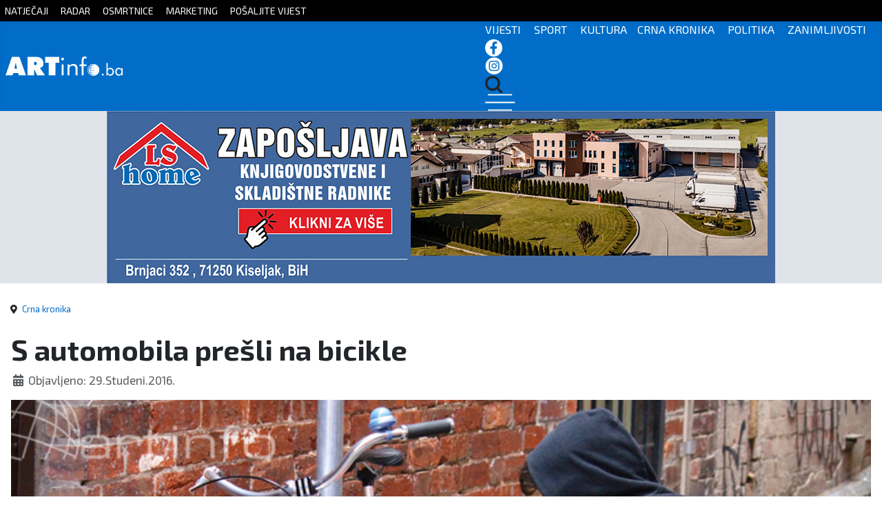

--- FILE ---
content_type: text/html; charset=utf-8
request_url: https://artinfo.ba/index.php/crna-kronika/7906-s-automobila-presli-na-bicikle
body_size: 8003
content:
<!DOCTYPE html>
<html lang="hr-hr" dir="ltr">
<head>
	<!--
	SIK COMPUTERS
	www.sik.co.ba
	-->
    <link rel="stylesheet" href="/templates/cassiopeia_artinfo/css/sik12.css" media="screen" />
	
    <link href="/templates/cassiopeia_artinfo/favicon.ico" rel="alternate icon">
    <meta name="theme-color" content="#016dc8" />
	<meta property="fb:app_id" content="498931935997220" />
	<link rel="preconnect" href="https://fonts.googleapis.com">
    <link rel="preconnect" href="https://fonts.gstatic.com" crossorigin>
    <link href="https://fonts.googleapis.com/css2?family=Exo+2:wght@100;200;300;400;500;600;700;800;900&display=swap" rel="stylesheet">
	
	<link href="https://unpkg.com/aos@2.3.1/dist/aos.css" rel="stylesheet">
	<script src="https://unpkg.com/aos@2.3.1/dist/aos.js"></script>
	  
    <meta charset="utf-8">
	<meta property="og:type" content="article">
	<meta property="og:image" content="https://artinfo.ba/images/2016/Fotografije/2016_11/kradja-bicikla.jpg">
	<meta name="twitter:card" content="summary_large_image">
	<meta name="twitter:image" content="https://artinfo.ba/images/2016/Fotografije/2016_11/kradja-bicikla.jpg">
	<meta property="og:title" content="S automobila prešli na bicikle">
	<meta name="twitter:title" content="S automobila prešli na bicikle">
	<meta property="og:description" content=" U Njemačkoj uhićena skupina kradljivaca bicikala, većinom iz BiH Njemačka policija uhitila je sedam pripadnika organizirane kriminalne grupe koja je u okolici Tibingena ukrala više od 300">
	<meta name="twitter:description" content=" U Njemačkoj uhićena skupina kradljivaca bicikala, većinom iz BiH Njemačka policija uhitila je sedam pripadnika organizirane kriminalne grupe koja je u okolici Tibingena ukrala više od 300">
	<meta property="og:url" content="https://artinfo.ba/index.php/crna-kronika/7906-s-automobila-presli-na-bicikle">
	<meta property="og:site_name" content="ARTinfo - Tko zna, zna!">
	<meta name="author" content="Doktor Brano">
	<meta name="viewport" content="width=device-width, initial-scale=1">
	<meta name="generator" content="Joomla! - Open Source Content Management">
	<title>ARTinfo - Tko zna, zna! - S automobila prešli na bicikle</title>
	<link href="/templates/cassiopeia_artinfo/favicon.ico" rel="icon" type="image/vnd.microsoft.icon">

    <link href="/media/system/css/joomla-fontawesome.min.css?17ed46e9dafde3d7eb0a2a8e09b68b19" rel="lazy-stylesheet" /><noscript><link href="/media/system/css/joomla-fontawesome.min.css?17ed46e9dafde3d7eb0a2a8e09b68b19" rel="stylesheet" /></noscript>
	<link href="/plugins/content/jllike/js/buttons.min.css?17ed46e9dafde3d7eb0a2a8e09b68b19" rel="stylesheet" />
	<link href="/media/templates/site/cassiopeia/css/global/colors_standard.min.css?17ed46e9dafde3d7eb0a2a8e09b68b19" rel="stylesheet" />
	<link href="/media/templates/site/cassiopeia/css/template.min.css?17ed46e9dafde3d7eb0a2a8e09b68b19" rel="stylesheet" />
	<link href="/media/templates/site/cassiopeia/css/vendor/joomla-custom-elements/joomla-alert.min.css?0.2.0" rel="stylesheet" />
	<style>:root {
		--hue: 214;
		--template-bg-light: #f0f4fb;
		--template-text-dark: #495057;
		--template-text-light: #ffffff;
		--template-link-color: #2a69b8;
		--template-special-color: #001B4C;
		
	}</style>
	<style>
            .jllikeproSharesContayner a {border-radius: 15px; margin-left: 6px;}
            .jllikeproSharesContayner i {width: 30px;height: 30px;}
            .jllikeproSharesContayner span {height: 30px;line-height: 30px;font-size: 1rem;}
        </style>
	<style>
            @media screen and (max-width:800px) {
                .jllikeproSharesContayner {position: fixed;right: 0;bottom: 0; z-index: 999999; background-color: #fff!important;width: 100%;}
                .jllikeproSharesContayner .event-container > div {border-radius: 0; padding: 0; display: block;}
                .like .l-count {display:none}
                .jllikeproSharesContayner a {border-radius: 0!important;margin: 0!important;}
                .l-all-count {margin-left: 10px; margin-right: 10px;}
                .jllikeproSharesContayner i {width: 44px!important; border-radius: 0!important;}
                .l-ico {background-position: 50%!important}
                .likes-block_left {text-align:left;}
                .likes-block_right {text-align:right;}
                .likes-block_center {text-align:center;}
                .button_text {display: none;}
            }
            </style>

    <script src="/plugins/content/jllike/js/buttons.min.js?17ed46e9dafde3d7eb0a2a8e09b68b19" defer></script>
	<script src="/media/vendor/jquery/js/jquery.min.js?3.7.1"></script>
	<script src="/media/legacy/js/jquery-noconflict.min.js?647005fc12b79b3ca2bb30c059899d5994e3e34d"></script>
	<script type="application/json" class="joomla-script-options new">{"joomla.jtext":{"ERROR":"Gre\u0161ka","MESSAGE":"Poruka","NOTICE":"Napomena","WARNING":"Upozorenje","JCLOSE":"Zatvori","JOK":"OK","JOPEN":"Otvori"},"system.paths":{"root":"","rootFull":"https:\/\/artinfo.ba\/","base":"","baseFull":"https:\/\/artinfo.ba\/"},"csrf.token":"a6aa1c67bbc9d1041950d18d8da422ba"}</script>
	<script src="/media/system/js/core.min.js?37ffe4186289eba9c5df81bea44080aff77b9685"></script>
	<script src="/media/templates/site/cassiopeia/js/template.min.js?17ed46e9dafde3d7eb0a2a8e09b68b19" defer></script>
	<script src="/media/system/js/messages-es5.min.js?c29829fd2432533d05b15b771f86c6637708bd9d" nomodule defer></script>
	<script src="/media/system/js/messages.min.js?7f7aa28ac8e8d42145850e8b45b3bc82ff9a6412" type="module"></script>
	<script type="application/ld+json">{"@context":"https:\/\/schema.org","@type":"BreadcrumbList","itemListElement":[{"@type":"ListItem","position":1,"item":{"@id":"https:\/\/artinfo.ba\/index.php","name":"Naslovnica"}},{"@type":"ListItem","position":2,"item":{"@id":"https:\/\/artinfo.ba\/index.php\/crna-kronika","name":"Crna kronika"}},{"@type":"ListItem","position":3,"item":{"name":"S automobila prešli na bicikle"}}]}</script>
	<script>
            window.jllickeproSettings = window.jllickeproSettings || {};
            jllickeproSettings.url = "http://artinfo.ba";
            jllickeproSettings.typeGet = "0";
            jllickeproSettings.enableCounters = true;
            jllickeproSettings.disableMoreLikes = 0;
            jllickeproSettings.isCategory = 0;
            jllickeproSettings.buttonsContayner = "";
            jllickeproSettings.parentContayner = "div.jllikeproSharesContayner";
        </script>
	<script>window.jllickeproSettings = Object.assign(window.jllickeproSettings || {}, {"enableCounters":true,"random_likes":true});</script>

  
    <!-- Google tag (gtag.js) -->
    <script async src="https://www.googletagmanager.com/gtag/js?id=G-JQD0W53LRE"></script>
    <script>
      window.dataLayer = window.dataLayer || [];
      function gtag(){dataLayer.push(arguments);}
      gtag('js', new Date());

      gtag('config', 'G-JQD0W53LRE');
    </script>
  <link rel="image_src" href="https://artinfo.ba/images/2016/Fotografije/2016_11/kradja-bicikla.jpg" />
</head>

<body class="site com_content wrapper-static view-article no-layout no-task itemid-112 has-sidebar-right">

<div id="mySidenav" class="sidenav">
  <a href="javascript:void(0)" class="closebtn" onclick="closeNav()">&times;</a>
  <a href="/index.php">Početna</a>
  <a href="/index.php/kategorija-vijesti">Vijesti</a>
  <a href="/index.php/kategorija-sport">Sport</a>
  <a href="/index.php/kategorija-kultura">Kultura</a>
  <a href="/index.php/kategorija-crna-kronika">Crna kronika</a>
  <a href="/index.php/kategorija-politika">Politika</a>
  <a href="/index.php/kategorija-zanimljivosti">Zanimljivosti</a>
  
</div>

<div style="display:none;">

<div class="row clanak">
<div class="col-lg-12">
<div class="com-content-article item-page" itemscope itemtype="https://schema.org/Article">
    <meta itemprop="inLanguage" content="hr-HR">
    	
	    
    
        <div class="page-header">
        <h1 itemprop="headline">
            S automobila prešli na bicikle        </h1>
                            </div>
        
        
            <dl class="article-info text-muted">

            <dt class="article-info-term">
                            Detalji                    </dt>

        
        
        
        
                    <dd class="published">
    <span class="icon-calendar icon-fw" aria-hidden="true"></span>
    <time datetime="2016-11-29T10:43:02+00:00" itemprop="datePublished">
        Objavljeno: 29.Studeni.2016.    </time>
</dd>
        
    
            
        
            </dl>
    
    
                                                <div itemprop="articleBody" class="com-content-article__body">
        <p><img src="/images/2016/Fotografije/2016_11/kradja-bicikla.jpg" alt="kradja bicikla" /></p>
<p><strong>U Njemačkoj uhićena skupina kradljivaca bicikala, većinom iz BiH</strong></p>
<p>Njemačka policija uhitila je sedam pripadnika organizirane kriminalne grupe koja je u okolici Tibingena ukrala više od 300 skupocjenih bicikala i izvršila oko 100 provala u skladišta poljoprivrednih strojeva i reciklažnih centara. Pripadnici bande su s područja bivše Jugoslavije, uglavnom iz BiH, a upravo u našoj zemlji završila je ukradena roba u vrijednosti od oko 250.000 eura.</p>
<p>Nakon znatnog porasta broja krađa bicikala na području ovog grada, policija je operativnim radom došla do saznanja da lopovi koriste tamni kombi za krađe. Oni su zaustavili transporter kombi Fiat Ducato u kojem su bila dvojica državljana BiH. U kombiju su pronašli dosta bicikala.</p>
<p>Policija je formirala operativnu grupu “Ducato”, koja je započela akciju otkrivanja ostalih članova bande. U međuvremenu su počinitelji svoje aktivnosti proširili na tvornice, skladišta, centre sekundarnih sirovina, odnoseći alate za vrt i građevinarstvo, električne uređaje, metalni otpad, čak i gorivo.</p>
<p>Sva roba završavala je u Tuzli, gdje je u jednoj trgovini prodavana kao "polovna roba iz Njemačke". Njemačka policija obavijestila je kolege u BiH, koji su u tuzlanskoj trgovini i skladištima zaplijenili robu u vrijednosti od 200.000 eura. Uslijedila je završna akcija njemačke policije, koja je rezultirala uhićenjem ostalih članova bande.</p>
<p>ap|artinfo.ba</p> 				<div class="jllikeproSharesContayner jllikepro_7906">
				<input type="hidden" class="link-to-share" id="link-to-share-7906" value="https://artinfo.ba/index.php/crna-kronika/7906-s-automobila-presli-na-bicikle"/>
				<input type="hidden" class="share-title" id="share-title-7906" value="S automobila prešli na bicikle"/>
				<input type="hidden" class="share-image" id="share-image-7906" value="https://artinfo.ba/images/2016/Fotografije/2016_11/kradja-bicikla.jpg"/>
				<input type="hidden" class="share-desc" id="share-desc-7906" value="  U Njemačkoj uhićena skupina kradljivaca bicikala, većinom iz BiH Njemačka policija uhitila je sedam pripadnika organizirane kriminalne grupe koja je u okolici Tibingena ukrala više od 300"/>
				<input type="hidden" class="share-id" value="7906"/>
				<div class="event-container" >
				<div class="likes-block_right">					<a title="FaceBook" class="like l-fb" id="l-fb-7906">
					<i class="l-ico"></i>
					<span class="l-count"></span>
					</a>					<a title="Twitter" class="like l-tw" id="l-tw-7906">
					<i class="l-ico"></i>
					<span class="l-count"></span>
					</a>					<a title="LinkedIn" class="like l-ln" id="l-ln-7906">
					<i class="l-ico"></i>
					<span class="l-count"></span>
					</a>					<a title="Telegram" class="like l-tl" id="l-tl-7906">
					<i class="l-ico"></i>
					<span class="l-count"></span>
					</a>					<a title="WhatsApp" class="like l-wa" id="l-wa-7906">
					<i class="l-ico"></i>
					<span class="l-count"></span>
					</a>					<a title="Viber" class="like l-vi" id="l-vi-7906">
					<i class="l-ico"></i>
					<span class="l-count"></span>
					</a>					<a title="All Likes count" class="l-all" id="l-all-7906">
					<i class="l-ico"></i>
					<span class="l-count l-all-count" id="l-all-count-7906">0</span>
					</a>					</div>
				</div>
			</div>    </div>

        
        
<nav class="pagenavigation" aria-label="Page Navigation">
    <span class="pagination ms-0">
                <a class="btn btn-sm btn-secondary previous" href="/index.php/crna-kronika/7924-kiseljacaninu-oduzet-automobil-zbog-prekrsaja-i-neplacenih-kazni" rel="prev">
            <span class="visually-hidden">
                Prethodni članak: Kiseljačaninu oduzet automobil zbog prekršaja i neplaćenih kazni            </span>
            <span class="icon-chevron-left" aria-hidden="true"></span> <span aria-hidden="true">Prethodni</span>            </a>
                    <a class="btn btn-sm btn-secondary next" href="/index.php/crna-kronika/7871-teska-prometna-nesreca-na-cesti-prema-visokom" rel="next">
            <span class="visually-hidden">
                Sljedeći članak: Teška prometna nesreća na cesti prema Visokom             </span>
            <span aria-hidden="true">Sljedeće</span> <span class="icon-chevron-right" aria-hidden="true"></span>            </a>
        </span>
</nav>
                                        </div>
</div>



</div>
</div>

    <div class="gore sakrij">
		<div class="container">
			<a href="/index.php/natjecaji">NATJEČAJI</a> <a href="/index.php/radar">RADAR</a> <a href="/index.php/osmrtnice">OSMRTNICE</a> <a href="/index.php/marketing">MARKETING</a> <a href="https://docs.google.com/forms/d/e/1FAIpQLSc6jw86_TLMTasgvB9UyON2uzRTW_3ZIThaY3dJRUAdw6BqTw/viewform" target="_blank">POŠALJITE VIJEST</a> 
		</div>
	</div>

    <header class="header container-header full-width">
	<nav class="navbar navbar-expand-sm navbar-light">
	  <div class="container">
		<a class="navbar-brand " href="/index.php">
		<img src="/images/logo3.svg">
		</a>
		<div class="izbornik">
		  <ul class="navbar-nav ms-auto">
          <span class="sakrij"><a href="/index.php/kategorija-vijesti">VIJESTI</a> <a href="/index.php/kategorija-sport">SPORT</a> <a href="/index.php/kategorija-kultura">KULTURA</a><a href="/index.php/kategorija-crna-kronika">CRNA KRONIKA</a> <a href="/index.php/kategorija-politika">POLITIKA</a> <a href="/index.php/kategorija-zanimljivosti">ZANIMLJIVOSTI</a></span>
		  <a href="https://www.facebook.com/artinfo.kiseljak" target="_blank"><img src="/images/2023-2/fb-icon.png"></a> <a href="https://www.instagram.com/artinfo.ba/?hl=hr" target="_blank"><img src="/images/2023-2/in-icon.png"></a> <a href="/index.php/pretraga"><img src="/images/2023-2/trazi-icon.png"></a>
		  <span onclick="openNav()"><img src="/images/2023-2/hamburger.png"></span>
		  </ul>	
		</div>  
	  </div>
	</nav>
    </header>
	<div class="reklamebg">
	<div class="container reklame sakrij">
		<div class="row">
		<div class="col-lg-9" style="text-align:center">
		
<div class="reklama-load-2">
    <div class="mod-banners bannergroup">

    <div class="mod-banners__item banneritem">
                                                                                                                                                                                                                                                                            <a
                            href="/index.php/component/banners/click/213" target="_blank" rel="noopener noreferrer"
                            title="ls home ">
                            <img
                                src="https://artinfo.ba/images20242/ls%20home/LS%20home%20OGLAS%20970x250%201.jpg#joomlaImage://local-images20242/ls home/LS home OGLAS 970x250 1.jpg?width=970&height=250"
                                alt="ls home "
                                                                                            >
                        </a>
                                                            </div>

</div>
 
</div>


</div>
		
		<div class="col-lg-3 sakrij-ms" >

          
<div class="col-lg-3 sakrij-ms">
    <div class="mod-banners bannergroup">

    <div class="mod-banners__item banneritem">
                                                                                                                                                                                                                                                                            <a
                            href="/index.php/component/banners/click/236" target="_blank" rel="noopener noreferrer"
                            title="šišović II kvartal 2026 ">
                            <img
                                src="https://artinfo.ba/images20242/sisovic/SISOVIC_BANER_300x250_px_30_01_2026.gif#joomlaImage://local-images20242/sisovic/SISOVIC_BANER_300x250_px_30_01_2026.gif?width=300&height=250"
                                alt="šišović II kvartal 2026 "
                                                                                            >
                        </a>
                                                            </div>

</div>
  
</div>

          
		</div>
		</div>
		
	</div>
	
		<div class="sakrij-lg sakrij-ms">


<div class="reklame-mob">
  
    <div class="mod-banners bannergroup">

    <div class="mod-banners__item banneritem">
                                                                                                                                                                                                                                                                            <a
                            href="/index.php/component/banners/click/234" target="_blank" rel="noopener noreferrer"
                            title="robot 1 mjesec 2026">
                            <img
                                src="https://artinfo.ba/images20242/robot1/ARTINFO-300x250px---ROBOT%2015.png#joomlaImage://local-images20242/robot1/ARTINFO-300x250px---ROBOT 15.png?width=300&height=250"
                                alt="robot 1 mjesec 2026"
                                                                                            >
                        </a>
                                                            </div>

</div>

  
</div>

		</div>
	</div>
	
		
		
		
	
		
		
		
	
	
		
	

    <div class="site-grid">
        		
        
        
        
        <div class="grid-child container-component">
            <nav class="mod-breadcrumbs__wrapper" aria-label="Breadcrumbs">
    <ol class="mod-breadcrumbs breadcrumb px-3 py-2">
                    <li class="mod-breadcrumbs__divider float-start">
                <span class="divider icon-location icon-fw" aria-hidden="true"></span>
            </li>
        
        <li class="mod-breadcrumbs__item breadcrumb-item"><a href="/index.php/crna-kronika" class="pathway"><span>Crna kronika</span></a></li>    </ol>
    </nav>

            
            <div id="system-message-container" aria-live="polite"></div>

            <main>
            
<div class="row clanak">
<div class="col-lg-12">
<div class="com-content-article item-page" itemscope itemtype="https://schema.org/Article">
    <meta itemprop="inLanguage" content="hr-HR">
    	
	    
    
        <div class="page-header">
        <h1 itemprop="headline">
            S automobila prešli na bicikle        </h1>
                            </div>
        
        
            <dl class="article-info text-muted">

            <dt class="article-info-term">
                            Detalji                    </dt>

        
        
        
        
                    <dd class="published">
    <span class="icon-calendar icon-fw" aria-hidden="true"></span>
    <time datetime="2016-11-29T10:43:02+00:00" itemprop="datePublished">
        Objavljeno: 29.Studeni.2016.    </time>
</dd>
        
    
            
        
            </dl>
    
    
                                                <div itemprop="articleBody" class="com-content-article__body">
        <p><img src="/images/2016/Fotografije/2016_11/kradja-bicikla.jpg" alt="kradja bicikla" /></p>
<p><strong>U Njemačkoj uhićena skupina kradljivaca bicikala, većinom iz BiH</strong></p>
<p>Njemačka policija uhitila je sedam pripadnika organizirane kriminalne grupe koja je u okolici Tibingena ukrala više od 300 skupocjenih bicikala i izvršila oko 100 provala u skladišta poljoprivrednih strojeva i reciklažnih centara. Pripadnici bande su s područja bivše Jugoslavije, uglavnom iz BiH, a upravo u našoj zemlji završila je ukradena roba u vrijednosti od oko 250.000 eura.</p>
<p>Nakon znatnog porasta broja krađa bicikala na području ovog grada, policija je operativnim radom došla do saznanja da lopovi koriste tamni kombi za krađe. Oni su zaustavili transporter kombi Fiat Ducato u kojem su bila dvojica državljana BiH. U kombiju su pronašli dosta bicikala.</p>
<p>Policija je formirala operativnu grupu “Ducato”, koja je započela akciju otkrivanja ostalih članova bande. U međuvremenu su počinitelji svoje aktivnosti proširili na tvornice, skladišta, centre sekundarnih sirovina, odnoseći alate za vrt i građevinarstvo, električne uređaje, metalni otpad, čak i gorivo.</p>
<p>Sva roba završavala je u Tuzli, gdje je u jednoj trgovini prodavana kao "polovna roba iz Njemačke". Njemačka policija obavijestila je kolege u BiH, koji su u tuzlanskoj trgovini i skladištima zaplijenili robu u vrijednosti od 200.000 eura. Uslijedila je završna akcija njemačke policije, koja je rezultirala uhićenjem ostalih članova bande.</p>
<p>ap|artinfo.ba</p> 				<div class="jllikeproSharesContayner jllikepro_7906">
				<input type="hidden" class="link-to-share" id="link-to-share-7906" value="https://artinfo.ba/index.php/crna-kronika/7906-s-automobila-presli-na-bicikle"/>
				<input type="hidden" class="share-title" id="share-title-7906" value="S automobila prešli na bicikle"/>
				<input type="hidden" class="share-image" id="share-image-7906" value="https://artinfo.ba/images/2016/Fotografije/2016_11/kradja-bicikla.jpg"/>
				<input type="hidden" class="share-desc" id="share-desc-7906" value="  U Njemačkoj uhićena skupina kradljivaca bicikala, većinom iz BiH Njemačka policija uhitila je sedam pripadnika organizirane kriminalne grupe koja je u okolici Tibingena ukrala više od 300"/>
				<input type="hidden" class="share-id" value="7906"/>
				<div class="event-container" >
				<div class="likes-block_right">					<a title="FaceBook" class="like l-fb" id="l-fb-7906">
					<i class="l-ico"></i>
					<span class="l-count"></span>
					</a>					<a title="Twitter" class="like l-tw" id="l-tw-7906">
					<i class="l-ico"></i>
					<span class="l-count"></span>
					</a>					<a title="LinkedIn" class="like l-ln" id="l-ln-7906">
					<i class="l-ico"></i>
					<span class="l-count"></span>
					</a>					<a title="Telegram" class="like l-tl" id="l-tl-7906">
					<i class="l-ico"></i>
					<span class="l-count"></span>
					</a>					<a title="WhatsApp" class="like l-wa" id="l-wa-7906">
					<i class="l-ico"></i>
					<span class="l-count"></span>
					</a>					<a title="Viber" class="like l-vi" id="l-vi-7906">
					<i class="l-ico"></i>
					<span class="l-count"></span>
					</a>					<a title="All Likes count" class="l-all" id="l-all-7906">
					<i class="l-ico"></i>
					<span class="l-count l-all-count" id="l-all-count-7906">0</span>
					</a>					</div>
				</div>
			</div>    </div>

        
        
<nav class="pagenavigation" aria-label="Page Navigation">
    <span class="pagination ms-0">
                <a class="btn btn-sm btn-secondary previous" href="/index.php/crna-kronika/7924-kiseljacaninu-oduzet-automobil-zbog-prekrsaja-i-neplacenih-kazni" rel="prev">
            <span class="visually-hidden">
                Prethodni članak: Kiseljačaninu oduzet automobil zbog prekršaja i neplaćenih kazni            </span>
            <span class="icon-chevron-left" aria-hidden="true"></span> <span aria-hidden="true">Prethodni</span>            </a>
                    <a class="btn btn-sm btn-secondary next" href="/index.php/crna-kronika/7871-teska-prometna-nesreca-na-cesti-prema-visokom" rel="next">
            <span class="visually-hidden">
                Sljedeći članak: Teška prometna nesreća na cesti prema Visokom             </span>
            <span aria-hidden="true">Sljedeće</span> <span class="icon-chevron-right" aria-hidden="true"></span>            </a>
        </span>
</nav>
                                        </div>
</div>



            </main>
            
			
		<div class="reklama-mobilna sakrij-lg">
	<div class="container reklame">
      <div class="mod-banners bannergroup">

    <div class="mod-banners__item banneritem">
                                                                                                                                                                                                                                                                            <a
                            href="/index.php/component/banners/click/221" target="_blank" rel="noopener noreferrer"
                            title="LS home unutar članka">
                            <img
                                src="https://artinfo.ba/images20242/ls/LS%20home%20OGLAS%20300x600%201.jpg#joomlaImage://local-images20242/ls/LS home OGLAS 300x600 1.jpg?width=300&height=600"
                                alt="LS home unutar članka"
                                                                                            >
                        </a>
                                                            </div>

</div>

	</div>
	</div>
				
        </div>

		
                <div class="grid-child container-sidebar-right kategorije najnovije">
            <div class="row category-module mod-list">
						<div class="col-md-12 mod-articles-category-article-1">
                					
					<div class="unutra">
                                              
						<div class="slika">
						<a  class="mod-articles-category-image " href="/index.php/sport/83573-muzaferija-ponovo-u-top-30-fis-svjetskog-kupa">
						<img src="/images/2025/elvedina_muzaferija_decembar_2025_01_1.jpg" atl="Muzaferija ponovo u top 30 FIS Svjetskog kupa" />
						</a>
										</div>
				
				<div class="sivo">
								<div class="mod-articles-custom-filed custom-filed-nadnaslov"><span class="field-value ">Najbolja bosanskohercegovačka skija&scaron;ica</span>
</div>	

				
                					<a  class="mod-articles-category-title " href="/index.php/sport/83573-muzaferija-ponovo-u-top-30-fis-svjetskog-kupa">Muzaferija ponovo u top 30 FIS Svjetskog kupa</a>
				
				
				


									<div class="mod-articles-category-date">
Prije 8 sati					</div>
								

				
				
							</div>
			</div>
			</div>

					<div class="col-md-12 mod-articles-category-article-2">
                					
					<div class="unutra">
                                              
						<div class="slika">
						<a  class="mod-articles-category-image " href="/index.php/politika/83572-havel-i-yehuda-upozoravaju-radikalni-siiti-i-suniti-slozni-su-samo-oko-bih-i-izraela">
						<img src="/images/2025/Snimka_zaslona_2026-01-31_141431.png" atl="Havel i Yehuda upozoravaju: Radikalni Šiiti i Suniti složni su samo oko BiH i Izraela" />
						</a>
										</div>
				
				<div class="sivo">
								<div class="mod-articles-custom-filed custom-filed-nadnaslov"><span class="field-value ">FOKUS</span>
</div>	

				
                					<a  class="mod-articles-category-title " href="/index.php/politika/83572-havel-i-yehuda-upozoravaju-radikalni-siiti-i-suniti-slozni-su-samo-oko-bih-i-izraela">Havel i Yehuda upozoravaju: Radikalni Šiiti i Suniti složni su samo oko BiH i Izraela</a>
				
				
				


									<div class="mod-articles-category-date">
Prije 9 sati					</div>
								

				
				
							</div>
			</div>
			</div>

					<div class="col-md-12 mod-articles-category-article-3">
                					
					<div class="unutra">
                                              
						<div class="slika">
						<a  class="mod-articles-category-image " href="/index.php/sport/83571-hsk-zrinjski-uklanjanje-instalacije-obavljen-je-zakonito">
						<img src="/images/2025/zrinjski_logo.jpg" atl="HŠK Zrinjski: Uklanjanje instalacije obavljen je zakonito" />
						</a>
										</div>
				
				<div class="sivo">
								<div class="mod-articles-custom-filed custom-filed-nadnaslov"><span class="field-value ">Spomenik nogometa&scaron;ima Veleža</span>
</div>	

				
                					<a  class="mod-articles-category-title " href="/index.php/sport/83571-hsk-zrinjski-uklanjanje-instalacije-obavljen-je-zakonito">HŠK Zrinjski: Uklanjanje instalacije obavljen je zakonito</a>
				
				
				


									<div class="mod-articles-category-date">
Prije 10 sati					</div>
								

				
				
							</div>
			</div>
			</div>

					<div class="col-md-12 mod-articles-category-article-4">
                					
					<div class="unutra">
                                              
						<div class="slika">
						<a  class="mod-articles-category-image " href="/index.php/sport/83570-navijaci-hajduka-cekaju-pravomocnu-odluku-o-pritvoru-ne-zale-se-na-uvjete">
						<img src="/images/2025/preview_0.jpg.jpeg" atl="Navijači Hajduka čekaju pravomoćnu odluku o pritvoru, ne žale se na uvjete" />
						</a>
										</div>
				
				<div class="sivo">
								<div class="mod-articles-custom-filed custom-filed-nadnaslov"><span class="field-value ">Tuzla</span>
</div>	

				
                					<a  class="mod-articles-category-title " href="/index.php/sport/83570-navijaci-hajduka-cekaju-pravomocnu-odluku-o-pritvoru-ne-zale-se-na-uvjete">Navijači Hajduka čekaju pravomoćnu odluku o pritvoru, ne žale se na uvjete</a>
				
				
				


									<div class="mod-articles-category-date">
Prije 11 sati					</div>
								

				
				
							</div>
			</div>
			</div>

					<div class="col-md-12 mod-articles-category-article-5">
                					
					<div class="unutra">
                                              
						<div class="slika">
						<a  class="mod-articles-category-image " href="/index.php/kultura/83569-zgrada-hkd-a-napredak-arhitektura-kao-nositelj-identiteta-sjecanja-i-kulturne-pripadnosti">
						<img src="/images/2025/viber_slika_2026-01-30_17-16-03-888.jpg" atl="Zgrada HKD-a Napredak: Arhitektura kao nositelj identiteta, sjećanja i kulturne pripadnosti" />
						</a>
										</div>
				
				<div class="sivo">
								<div class="mod-articles-custom-filed custom-filed-nadnaslov"><span class="field-value ">Cetina-Dadić o projektu u Kre&scaron;evu</span>
</div>	

				
                					<a  class="mod-articles-category-title " href="/index.php/kultura/83569-zgrada-hkd-a-napredak-arhitektura-kao-nositelj-identiteta-sjecanja-i-kulturne-pripadnosti">Zgrada HKD-a Napredak: Arhitektura kao nositelj identiteta, sjećanja i kulturne pripadnosti</a>
				
				
				


									<div class="mod-articles-category-date">
Prije 12 sati					</div>
								

				
				
							</div>
			</div>
			</div>

					<div class="col-md-12 mod-articles-category-article-6">
                					
					<div class="unutra">
                                              
						<div class="slika">
						<a  class="mod-articles-category-image " href="/index.php/zanimljivosti/83568-proslavljen-dan-ksc-a-don-bosco-u-zepcu">
						<img src="/images/2025/zep2.jpg" atl="Proslavljen Dan KŠC-a „Don Bosco“ u Žepču" />
						</a>
										</div>
				
				<div class="sivo">
								<div class="mod-articles-custom-filed custom-filed-nadnaslov"><span class="field-value ">Trenutci zahvalnosti, ponosa i radosti</span>
</div>	

				
                					<a  class="mod-articles-category-title " href="/index.php/zanimljivosti/83568-proslavljen-dan-ksc-a-don-bosco-u-zepcu">Proslavljen Dan KŠC-a „Don Bosco“ u Žepču</a>
				
				
				


									<div class="mod-articles-category-date">
Prije 13 sati					</div>
								

				
				
							</div>
			</div>
			</div>

					<div class="col-md-12 mod-articles-category-article-7">
                					
					<div class="unutra">
                                              
						<div class="slika">
						<a  class="mod-articles-category-image " href="/index.php/zanimljivosti/83567-sveti-don-bosco-2">
						<img src="/images/2025/bosco.jpg" atl="Sveti don Bosco" />
						</a>
										</div>
				
				<div class="sivo">
								<div class="mod-articles-custom-filed custom-filed-nadnaslov"><span class="field-value ">Utemeljitelj salezijanaca</span>
</div>	

				
                					<a  class="mod-articles-category-title " href="/index.php/zanimljivosti/83567-sveti-don-bosco-2">Sveti don Bosco</a>
				
				
				


									<div class="mod-articles-category-date">
Prije 14 sati					</div>
								

				
				
							</div>
			</div>
			</div>

					<div class="col-md-12 mod-articles-category-article-8">
                					
					<div class="unutra">
                                              
						<div class="slika">
						<a  class="mod-articles-category-image " href="/index.php/vijesti/83566-u-bosni-i-hercegovini-danas-oblacno-vrijeme-najvisa-temperatura-zraka-do-11-stepeni">
						<img src="/images/2025/turisti_mo_vrijeme_kisa.jpeg" atl="U Bosni i Hercegovini danas oblačno vrijeme, najviša temperatura zraka do 11 stepeni" />
						</a>
										</div>
				
				<div class="sivo">
								<div class="mod-articles-custom-filed custom-filed-nadnaslov"><span class="field-value ">Prognoza</span>
</div>	

				
                					<a  class="mod-articles-category-title " href="/index.php/vijesti/83566-u-bosni-i-hercegovini-danas-oblacno-vrijeme-najvisa-temperatura-zraka-do-11-stepeni">U Bosni i Hercegovini danas oblačno vrijeme, najviša temperatura zraka do 11 stepeni</a>
				
				
				


									<div class="mod-articles-category-date">
Prije 14 sati					</div>
								

				
				
							</div>
			</div>
			</div>

					<div class="col-md-12 mod-articles-category-article-9">
                					
					<div class="unutra">
                                              
						<div class="slika">
						<a  class="mod-articles-category-image " href="/index.php/politika/83565-mcalister-medu-hrvatima-vidim-jasnu-proeuropsku-opredijeljenost">
						<img src="/images/2025/Zovko_i_McAlister_dn.png.jpeg" atl="McAlister: "Među Hrvatima vidim jasnu proeuropsku opredijeljenost"" />
						</a>
										</div>
				
				<div class="sivo">
								<div class="mod-articles-custom-filed custom-filed-nadnaslov"><span class="field-value ">EU parlament</span>
</div>	

				
                					<a  class="mod-articles-category-title " href="/index.php/politika/83565-mcalister-medu-hrvatima-vidim-jasnu-proeuropsku-opredijeljenost">McAlister: "Među Hrvatima vidim jasnu proeuropsku opredijeljenost"</a>
				
				
				


									<div class="mod-articles-category-date">
Prije 14 sati					</div>
								

				
				
							</div>
			</div>
			</div>

			
      
<div class="clearfix"></div></div>
<div id="mod-custom149" class="mod-custom custom">
    <div style="position:fixed; left:-10000px; top:-10000px;">
<ul>
<li><a href="https://hbk-usa.com/" title="Deneme Bonusu Veren Siteler">Deneme Bonusu Veren Siteler</a></li>
<li><a href="https://www.tombstonebuilder.com/" title="Deneme Bonusu Veren Siteler">Deneme Bonusu Veren Siteler</a></li>
<li><a href="https://alfiesrestaurant.com/" title="Deneme Bonusu Veren Siteler">Deneme Bonusu Veren Siteler</a></li>
<li><a href="https://www.shopblackhawkplaza.com/" title="Deneme Bonusu Veren Siteler">Deneme Bonusu Veren Siteler</a></li>
<li><a href="https://www.brsteak.com/" title="Deneme Bonusu Veren Siteler">Deneme Bonusu Veren Siteler</a></li>
<li><a href="https://www.hornsnola.com/" title="Deneme Bonusu Veren Siteler">Deneme Bonusu Veren Siteler</a></li>
<li><a href="https://www.slomoparty.com/" title="Deneme Bonusu Veren Siteler">Deneme Bonusu Veren Siteler</a></li>
<li><a href="https://tillsonburgtowncentre.com/" title="Deneme Bonusu Veren Siteler">Deneme Bonusu Veren Siteler</a></li>
<li><a href="https://wichitataxadvisor.com/" title="Deneme Bonusu Veren Siteler">Deneme Bonusu Veren Siteler</a></li>
<li><a href="https://www.arulerforwindows.com/" title="Deneme Bonusu Veren Siteler">Deneme Bonusu Veren Siteler</a></li>
<li><a href="https://www.nhpumpkinfestival.com/" title="Deneme Bonusu Veren Siteler">Deneme Bonusu Veren Siteler</a></li>
<li><a href="https://vbtakara.com/" title="Deneme Bonusu Veren Siteler">Deneme Bonusu Veren Siteler</a></li>
<li><a href="https://mkedeals.com/" title="Deneme Bonusu Veren Siteler">Deneme Bonusu Veren Siteler</a></li>
<li><a href="https://www.storybuilt.com/" title="Deneme Bonusu Veren Siteler">Deneme Bonusu Veren Siteler</a></li>
<li><a href="https://90milescubancafe.com/" title="Deneme Bonusu Veren Siteler">Deneme Bonusu Veren Siteler</a></li>
<li><a href="https://bayoucitytriseries.com/" title="Deneme Bonusu Veren Siteler">Deneme Bonusu Veren Siteler</a></li>
<li><a href="https://www.ohiocaninecenter.com/" title="Deneme Bonusu Veren Siteler">Deneme Bonusu Veren Siteler</a></li>
<li><a href="https://www.learnfrenchbrooklyn.com/" title="Deneme Bonusu Veren Siteler">Deneme Bonusu Veren Siteler</a></li>
<li><a href="https://www.way2gocortland.org/" title="Deneme Bonusu Veren Siteler">Deneme Bonusu Veren Siteler</a></li>
<li><a href="https://sanbenitomedical.com/" title="Deneme Bonusu Veren Siteler">Deneme Bonusu Veren Siteler</a></li>
<li><a href="https://froggifts.com/" title="Deneme Bonusu Veren Siteler">Deneme Bonusu Veren Siteler</a></li>
<li><a href="https://thematteroflife.org/" title="Deneme Bonusu">Deneme Bonusu Veren Siteler</a></li>
</ul>
</div></div>

			<div class="reklama2">
              <div class="mod-banners bannergroup">

    <div class="mod-banners__item banneritem">
                                                                                                                                                                                                                                                                            <a
                            href="/index.php/component/banners/click/221" target="_blank" rel="noopener noreferrer"
                            title="LS home unutar članka">
                            <img
                                src="https://artinfo.ba/images20242/ls/LS%20home%20OGLAS%20300x600%201.jpg#joomlaImage://local-images20242/ls/LS home OGLAS 300x600 1.jpg?width=300&height=600"
                                alt="LS home unutar članka"
                                                                                            >
                        </a>
                                                            </div>

</div>

		</div>
        </div>
        
        
            </div>

	<div class="dole onama full-width">
		<div class="container">
		<div class="row d-flex align-items-center">
		<div class="col-lg-2">
			<img src="/images/footer-logo.png">
		</div>
		<div class="col-lg-2">
			<h3>REDAKCIJA PORTALA</h3>
			<p>artinfo.portal@gmail.com</p>
		</div>
		<div class="col-lg-2 col-6">
			<h3>Marketing</h3>
			<p>marketing@artinfo.ba</p>
		</div>
		<div class="col-lg-2 col-6">
			<a href="https://docs.google.com/forms/d/e/1FAIpQLScdVUNSI5hJRGvcgd5NKkjpPQzu6BHpx9rYOGZLB-zBl6j8xg/viewform" target="_blank">Postani dio tima</a>
		</div>
		</div>
		</div>
	<div class="container">
	<div class="cr">
		<p>Copyright 2007-2023 ART  Sva prava zadržana. Zabranjeno preuzimanje sadržaja bez dozvole izdavača.</p>
      <p><a href="/index.php/uvjeti-koristenja">Uvjeti korištenja</a> <a href="/index.php/pravila-privatnosti">Pravila privatnosti</a> <a href="/index.php/kolacici">Kolačići</a> <a href="/index.php/impressum">Impressum</a></p>
		<div class="designer"><img src="/images/designer4.png">
	</div>
    </div>
    </div>
	</div>


    	
    
	
<script>
	AOS.init();
</script>
<script>
	/* Set the width of the side navigation to 250px and the left margin of the page content to 250px */
	function openNav() {
	  document.getElementById("mySidenav").style.width = "250px";
	  document.getElementById("main").style.marginLeft = "250px";
	}

	/* Set the width of the side navigation to 0 and the left margin of the page content to 0 */
	function closeNav() {
	  document.getElementById("mySidenav").style.width = "0";
	  document.getElementById("main").style.marginLeft = "0";
	}
</script>
</body>
</html>


--- FILE ---
content_type: application/javascript
request_url: https://artinfo.ba/media/templates/site/cassiopeia/js/template.min.js?17ed46e9dafde3d7eb0a2a8e09b68b19
body_size: 506
content:
/**
 * @package     Joomla.Site
 * @subpackage  Templates.Cassiopeia
 * @copyright   (C) 2017 Open Source Matters, Inc. <https://www.joomla.org>
 * @license     GNU General Public License version 2 or later; see LICENSE.txt
 * @since       4.0.0
 */Joomla=window.Joomla||{},function(c,e){"use strict";function i(o){for(var t=o&&o.target?o.target:e,l=t.querySelectorAll("fieldset.btn-group"),r=0;r<l.length;r++){var a=l[r];if(a.getAttribute("disabled")===!0){a.style.pointerEvents="none";for(var s=a.querySelectorAll(".btn"),n=0;n<s.length;n++)s[n].classList.add("disabled")}}}e.addEventListener("DOMContentLoaded",function(o){i(o);var t=e.getElementById("back-top");if(t){let l=function(){e.body.scrollTop>20||e.documentElement.scrollTop>20?t.classList.add("visible"):t.classList.remove("visible")};l(),window.onscroll=function(){l()},t.addEventListener("click",function(r){r.preventDefault(),window.scrollTo(0,0)})}[].slice.call(e.head.querySelectorAll('link[rel="lazy-stylesheet"]')).forEach(function(l){l.rel="stylesheet"})}),e.addEventListener("joomla:updated",i)}(Joomla,document);